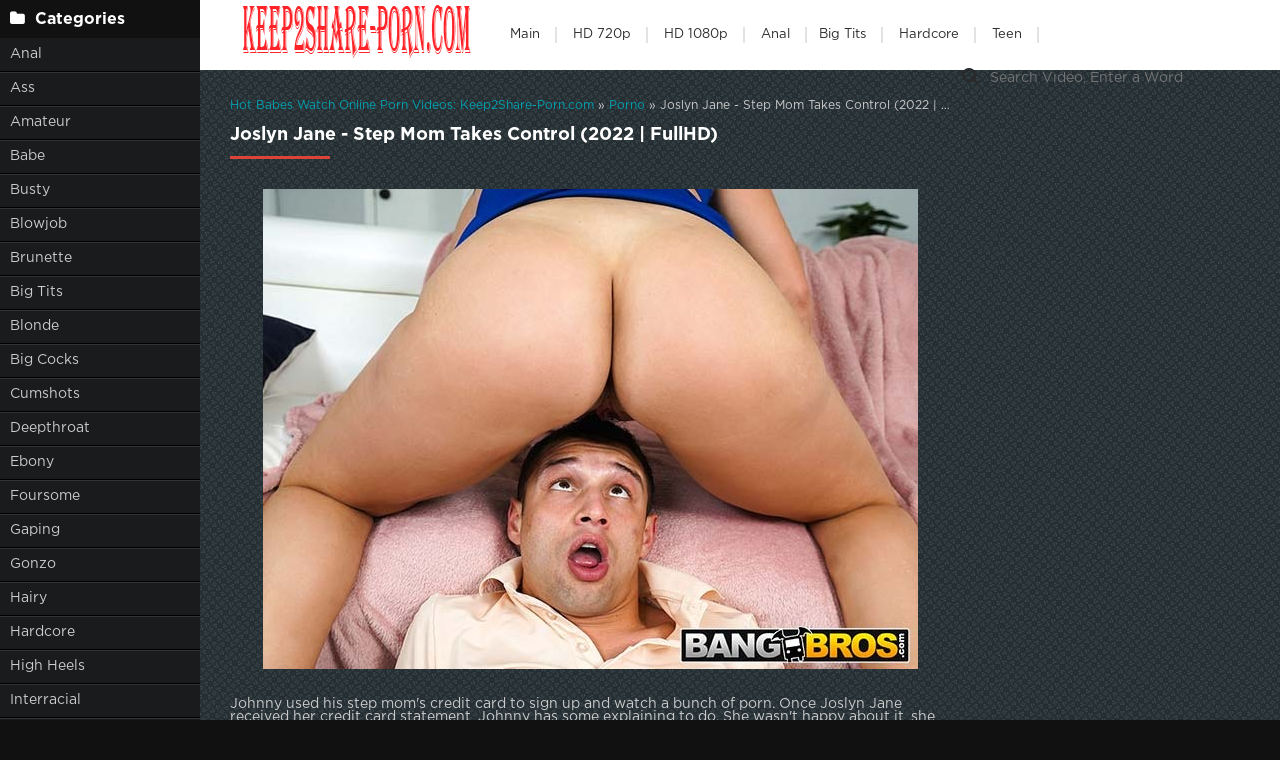

--- FILE ---
content_type: text/html; charset=utf-8
request_url: https://keep2share-porn.com/porno/34365-joslyn-jane-step-mom-takes-control-2022-fullhd.html
body_size: 6369
content:
<!DOCTYPE html>
<html lang="ru">
<head>
	<meta charset="utf-8">
<title>Online Sex Watch Joslyn Jane - Step Mom Takes Control (2022 | FullHD) in HD</title>
<meta name="description" content="Johnny used his step mom's credit card to sign up and watch a bunch of porn. Once Joslyn Jane received her credit card statement, Johnny has some explaining to do. She wasn't happy about it, she confronted him. But Johnny quickly began to apologize. Then, an idea came to her. She asked to be">
<meta name="keywords" content="BangBros, Mom Is Horny, Joslyn Jane, Big Ass, Blonde, Clips, MILF, Step Fantasy, Step Mother">
<meta name="generator" content="DataLife Engine (http://dle-news.ru)">
<meta property="og:site_name" content="Sex Online in FullHD and Free Download - Keep2Share-Porn.com">
<meta property="og:type" content="article">
<meta property="og:title" content="Joslyn Jane - Step Mom Takes Control (2022 | FullHD)">
<meta property="og:url" content="https://keep2share-porn.com/porno/34365-joslyn-jane-step-mom-takes-control-2022-fullhd.html">
<meta name="news_keywords" content="BangBros, Mom Is Horny, Joslyn Jane, Big Ass, Blonde, Clips, MILF, Step Fantasy, Step Mother">
<meta property="og:image" content="https://keep2share-porn.com/uploads/posts/2022-04/1650726870_4231_keep2share-porn_com.jpg">
<meta property="og:description" content="Johnny used his step mom's credit card to sign up and watch a bunch of porn. Once Joslyn Jane received her credit card statement, Johnny has some explaining to do. She wasn't happy about it, she confronted him. But Johnny quickly began to apologize. Then, an idea came to her. She asked to be fucked">
<link rel="search" type="application/opensearchdescription+xml" href="https://keep2share-porn.com/index.php?do=opensearch" title="Sex Online in FullHD and Free Download - Keep2Share-Porn.com">
<link rel="canonical" href="https://keep2share-porn.com/porno/34365-joslyn-jane-step-mom-takes-control-2022-fullhd.html">
	 <meta name="viewport" content="width=device-width, initial-scale=1.0" />
	  <link rel="shortcut icon" href="/templates/k2tube-2/images/favicon.png" />
	  <link href="/templates/k2tube-2/style/styles.css" type="text/css" rel="stylesheet" />
	  <link href="/templates/k2tube-2/style/engine.css" type="text/css" rel="stylesheet" />
	  <!--[if lt IE 9]><script src="//html5shiv.googlecode.com/svn/trunk/html5.js"></script><![endif]-->
  
  <script data-padding = "2px 5px" data-align="centre" data-width = "800px" data-height = "60.25%" src = "https://k2s.cc/js/links-to-preview.js" data-content-order="preview,link" data-cfasync="false"> </script>
</head>

<body>

<div class="wrap">

	<div class="block center fx-row">
	
		<aside class="side">
			<nav class="side-box side-nav">
				<div class="side-bt icon-l"><span class="fa fa-folder"></span>Categories</div>
                 <ul class="left_menu">
             <li><a href="/tags/Anal/" title="Anal">Anal</a>
             <li><a href="/tags/Ass/" title="Ass">Ass</a></li>   
             <li><a href="/tags/Amateur/" title="Amateur">Amateur</a></li> 
             <li><a href="/tags/Babe/" title="Babe">Babe</a> 
             <li><a href="/tags/Busty/" title="Busty">Busty</a></li> 
             <li><a href="/tags/Blowjob/" title="Blowjob">Blowjob</a></li>
             <li><a href="/tags/Brunette/" title="Brunette">Brunette</a></li>  
             <li><a href="/tags//Big%20Tits/" title="Big Tits">Big Tits</a></li>
             <li><a href="/tags/Blonde/" title="Blonde">Blonde</a></li>
             <li><a href="/tags/Big%20Cocks/" title="Big Cocks">Big Cocks</a></li>
             <li><a href="/tags/Cumshots/" title="Cumshots">Cumshots</a></li> 
             <li><a href="/tags/Deepthroat/" title="Deepthroat">Deepthroat</a></li>
             <li><a href="/tags/Ebony/" title="Ebony">Ebony</a></li>  
             <li><a href="/tags/Foursome/" title="Foursome">Foursome</a></li>
             <li><a href="/tags/Gaping/" title="Gaping">Gaping</a></li>
             <li><a href="/tags/Gonzo/" title="Gonzo">Gonzo</a></li>
   <li><a href="/tags/Hairy/" title="Hairy">Hairy</a></li>    
             <li><a href="/tags/Hardcore/" title="Hardcore">Hardcore</a></li>
             <li><a href="/tags/High%20Heels/" title="High Heels">High Heels</a></li>   
             <li><a href="/tags/Interracial/" title="Interracial">Interracial</a></li>   
             <li><a href="/tags/Lingerie/" title="Lingerie">Lingerie</a></li>
             <li><a href="/tags/Latina/" title="Latina">Latina</a></li>
             <li><a href="/tags/Milf/" title="Milf">Milf</a></li>
             <li><a href="/tags/Masturbation/" title="Masturbation">Masturbation</a></li>
             <li><a href="/tags/Oil/" title="Oil">Oil</a></li>  
             <li><a href="/tags/Oral/" title="Oral">Oral</a></li>   
             <li><a href="/tags/Panties/" title="Panties">Panties</a></li>
             <li><a href="/tags/Passion/" title="Passion">Passion</a></li>
             <li><a href="/tags/Petite/" title="Petite">Petite</a></li>
             <li><a href="/tags/POV/" title="POV">POV</a></li>   
             <li><a href="/tags/Redhead/" title="Redhead">Redhead</a></li>
             <li><a href="/tags/Rimming/" title="Rimming">Rimming</a></li>     
             <li><a href="/tags/Slender/" title="Slender">Slender</a></li>
             <li><a href="/tags/Shaved/" title="Shaved">Shaved</a></li>   
             <li><a href="/tags/Students/" title="Students">Students</a></li>
             <li><a href="/tags/Small%20Tits/" title="Small Tits">Small Tits</a></li>  
             <li><a href="/tags/Stockings/" title="Stockings">Stockings</a></li>
             <li><a href="/tags/Straight/" title="Straight">Straight</a></li>   
             <li><a href="/tags/Teen/" title="Teen">Teen</a></li>   
             <li><a href="/tags/Tattoo/" title="Tattoo">Tattoo</a></li>
             <li><a href="/tags/Toys/" title="Toys">Toys</a></li>
             <li><a href="/tags/Twerking/" title="Twerking">Twerking</a></li>
				</ul>
            </nav>
			
			<div class="side-box">
				<div class="side-bt icon-l"><span class="fa fa-tags"></span>Key Tags</div>
				<div class="side-bc cloud-tags">
					<span class="clouds_xsmall"><a href="https://keep2share-porn.com/tags/2020/" title="Publication found: 13566">2020</a></span> <span class="clouds_xsmall"><a href="https://keep2share-porn.com/tags/2021/" title="Publication found: 6720">2021</a></span> <span class="clouds_xsmall"><a href="https://keep2share-porn.com/tags/All%20Sex/" title="Publication found: 9287">All Sex</a></span> <span class="clouds_xsmall"><a href="https://keep2share-porn.com/tags/All%20sex/" title="Publication found: 4778">All sex</a></span> <span class="clouds_xsmall"><a href="https://keep2share-porn.com/tags/Amateur/" title="Publication found: 5939">Amateur</a></span> <span class="clouds_xsmall"><a href="https://keep2share-porn.com/tags/Anal/" title="Publication found: 17175">Anal</a></span> <span class="clouds_xsmall"><a href="https://keep2share-porn.com/tags/Big%20Ass/" title="Publication found: 13400">Big Ass</a></span> <span class="clouds_xsmall"><a href="https://keep2share-porn.com/tags/Big%20dick/" title="Publication found: 3618">Big dick</a></span> <span class="clouds_xsmall"><a href="https://keep2share-porn.com/tags/Big%20Dick/" title="Publication found: 5830">Big Dick</a></span> <span class="clouds_small"><a href="https://keep2share-porn.com/tags/Big%20Tits/" title="Publication found: 27288">Big Tits</a></span> <span class="clouds_small"><a href="https://keep2share-porn.com/tags/Blonde/" title="Publication found: 26103">Blonde</a></span> <span class="clouds_small"><a href="https://keep2share-porn.com/tags/Blowjob/" title="Publication found: 22838">Blowjob</a></span> <span class="clouds_medium"><a href="https://keep2share-porn.com/tags/Brunette/" title="Publication found: 42504">Brunette</a></span> <span class="clouds_xlarge"><a href="https://keep2share-porn.com/tags/Clips/" title="Publication found: 65024">Clips</a></span> <span class="clouds_xsmall"><a href="https://keep2share-porn.com/tags/Creampie/" title="Publication found: 8173">Creampie</a></span> <span class="clouds_xsmall"><a href="https://keep2share-porn.com/tags/Cumshot/" title="Publication found: 9771">Cumshot</a></span> <span class="clouds_xsmall"><a href="https://keep2share-porn.com/tags/Deepthroat/" title="Publication found: 4471">Deepthroat</a></span> <span class="clouds_xsmall"><a href="https://keep2share-porn.com/tags/Ebony/" title="Publication found: 3831">Ebony</a></span> <span class="clouds_xsmall"><a href="https://keep2share-porn.com/tags/Euro/" title="Publication found: 5684">Euro</a></span> <span class="clouds_xsmall"><a href="https://keep2share-porn.com/tags/Facial/" title="Publication found: 5298">Facial</a></span> <span class="clouds_xsmall"><a href="https://keep2share-porn.com/tags/Family/" title="Publication found: 5235">Family</a></span> <span class="clouds_xsmall"><a href="https://keep2share-porn.com/tags/Fetish/" title="Publication found: 6604">Fetish</a></span> <span class="clouds_xsmall"><a href="https://keep2share-porn.com/tags/FullHD/" title="Publication found: 12957">FullHD</a></span> <span class="clouds_xsmall"><a href="https://keep2share-porn.com/tags/Gonzo/" title="Publication found: 7456">Gonzo</a></span> <span class="clouds_xsmall"><a href="https://keep2share-porn.com/tags/Hardcore/" title="Publication found: 13554">Hardcore</a></span> <span class="clouds_xsmall"><a href="https://keep2share-porn.com/tags/HD/" title="Publication found: 6153">HD</a></span> <span class="clouds_xsmall"><a href="https://keep2share-porn.com/tags/Interracial/" title="Publication found: 9883">Interracial</a></span> <span class="clouds_xsmall"><a href="https://keep2share-porn.com/tags/Latina/" title="Publication found: 4263">Latina</a></span> <span class="clouds_xsmall"><a href="https://keep2share-porn.com/tags/Lesbian/" title="Publication found: 6659">Lesbian</a></span> <span class="clouds_xsmall"><a href="https://keep2share-porn.com/tags/MILF/" title="Publication found: 11889">MILF</a></span> <span class="clouds_xsmall"><a href="https://keep2share-porn.com/tags/Natural%20Tits/" title="Publication found: 10553">Natural Tits</a></span> <span class="clouds_xsmall"><a href="https://keep2share-porn.com/tags/POV/" title="Publication found: 14771">POV</a></span> <span class="clouds_xsmall"><a href="https://keep2share-porn.com/tags/Reality/" title="Publication found: 5348">Reality</a></span> <span class="clouds_xsmall"><a href="https://keep2share-porn.com/tags/Redhead/" title="Publication found: 5427">Redhead</a></span> <span class="clouds_xsmall"><a href="https://keep2share-porn.com/tags/Shaved/" title="Publication found: 4477">Shaved</a></span> <span class="clouds_xsmall"><a href="https://keep2share-porn.com/tags/Solo/" title="Publication found: 4858">Solo</a></span> <span class="clouds_xsmall"><a href="https://keep2share-porn.com/tags/Team%20Skeet/" title="Publication found: 3550">Team Skeet</a></span> <span class="clouds_small"><a href="https://keep2share-porn.com/tags/Teen/" title="Publication found: 22016">Teen</a></span> <span class="clouds_xsmall"><a href="https://keep2share-porn.com/tags/Threesome/" title="Publication found: 11799">Threesome</a></span> <span class="clouds_xsmall"><a href="https://keep2share-porn.com/tags/Tit%20Fucking/" title="Publication found: 3566">Tit Fucking</a></span><div class="tags_more"><a href="https://keep2share-porn.com/tags/">Show all tags</a></div>
				</div>
			</div>
			
          
		</aside>
		
		<!-- END SIDE -->
		
		<div class="cont fx-col fx-between">
			
			<div>
			
			<header class="header clearfix">
				<a href="/" class="logo" title="Watch Online Free Porn Videos"><img src="/templates/k2tube-2/images/logo.png" alt="sitename" /></a>
				<ul class="h-menu">
					<li><a href="/" class="active">Main</a></li>
<li><a href="/tags/HD/" title="Teen Video Porn In HD 720p">HD 720p</a></li>   
<li><a href="/tags/FullHD/" title="Teenagers Video Porn In FullHD 1080p">HD 1080p</a></li>
<li><a href="/tags/Anal/" title="Anal">Anal</a>
<li><a href="/tags/Big%20Tits/" title="Big Tits">Big Tits</a></li>
<li><a href="/tags/Hardcore/" title="Hardcore">Hardcore</a></li>
<li><a href="/tags/Teen/" title="Teen">Teen</a></li>
         </ul>
				<div class="btn-menu"><span class="fa fa-bars"></span></div>
				<div class="search-box">
					<form id="quicksearch" method="post">
						<input type="hidden" name="do" value="search" />
						<input type="hidden" name="subaction" value="search" />
						<div class="search-field">
							<input id="story" name="story" placeholder="Search Video, Enter a Word" type="text" />
							<button type="submit" title="Search"><span class="fa fa-search"></span></button>
						</div>
					</form>
				</div>
			</header>
			
			<!-- END HEADER -->

			<main class="main">
				
				
				<div class="speedbar nowrap"><span itemscope itemtype="https://schema.org/BreadcrumbList"><span itemprop="itemListElement" itemscope itemtype="https://schema.org/ListItem"><meta itemprop="position" content="1"><a href="https://keep2share-porn.com/" itemprop="item"><span itemprop="name">Hot Babes Watch Online Porn Videos: Keep2Share-Porn.com</span></a></span> » <span itemprop="itemListElement" itemscope itemtype="https://schema.org/ListItem"><meta itemprop="position" content="2"><a href="https://keep2share-porn.com/porno/" itemprop="item"><span itemprop="name">Porno</span></a></span> » Joslyn Jane - Step Mom Takes Control (2022 | FullHD)</span></div>
				
				
				
				
				
				<div class=" clearfix">
					<div id='dle-content'><article class="full ignore-select">

	<div class="m-title icon-r"><h1>Joslyn Jane - Step Mom Takes Control (2022 | FullHD)</h1></div>

	<div class="player-wrap fx-row">

		<div class="player-box video-box">
       
			<div style="text-align:center;"><!--dle_image_begin:https://keep2share-porn.com/uploads/posts/2022-04/1650726870_4231_keep2share-porn_com.jpg|--><img src="/uploads/posts/2022-04/1650726870_4231_keep2share-porn_com.jpg" style="max-width:100%;" alt="Joslyn Jane - Step Mom Takes Control (2022 | FullHD)"><!--dle_image_end--></div><br><br>Johnny used his step mom's credit card to sign up and watch a bunch of porn. Once Joslyn Jane received her credit card statement, Johnny has some explaining to do. She wasn't happy about it, she confronted him. But Johnny quickly began to apologize. Then, an idea came to her. She asked to be fucked like they do in that porn website he loves so much. Johnny didn't hesitate for a second. Soon, he was stretching his set mom's pussy in several different positions. Making her cum with every stroke. Eventually, it all culminated with a giant load all over her a face and a secret they will share forever.<br><br><b>Name Porn:</b> Step Mom Takes Control - Joslyn Jane<br><b>Year:</b> 2022<br><br><b><u>Info:</u></b><br><b>Duration:</b> 00:31:10<br><b>Quality:</b> FullHD<br><b>Format:</b> MPEG-4<br><b>Size:</b> 2.19 GB<br><b>Genres:</b> BangBros, Mom Is Horny, Joslyn Jane, Big Ass, Blonde, Clips, MILF, Step Fantasy, Step Mother<br><br><div style="text-align:center;"><a href="https://k2s.cc/file/b8a2a617b220f/25.PerfectFuckingStrangers.22.12.05.Cassie.Del.Isla.XXX.1080p.mp4" target="_blank" rel="noopener external noreferrer"><!--dle_image_begin:https://keep2share-porn.com/templates/k2tube-2/images/download1.jpg|--><img src="/templates/k2tube-2/images/download1.jpg" style="max-width:100%;" alt=""><!--dle_image_end--></a></div>
   
	</div>
	</div>

	<!-- END PLAYER-WRAP -->
	

		
		
		
			<div class="f-meta clearfix icon-l">
				<span>23-04-22</span>
				<span><span class="fa fa-eye"></span>438</span>
		<div class="f-tags">Tags: <a href="https://keep2share-porn.com/tags/BangBros/">BangBros</a>, <a href="https://keep2share-porn.com/tags/Mom%20Is%20Horny/">Mom Is Horny</a>, <a href="https://keep2share-porn.com/tags/Joslyn%20Jane/">Joslyn Jane</a>, <a href="https://keep2share-porn.com/tags/Big%20Ass/">Big Ass</a>, <a href="https://keep2share-porn.com/tags/Blonde/">Blonde</a>, <a href="https://keep2share-porn.com/tags/Clips/">Clips</a>, <a href="https://keep2share-porn.com/tags/MILF/">MILF</a>, <a href="https://keep2share-porn.com/tags/Step%20Fantasy/">Step Fantasy</a>, <a href="https://keep2share-porn.com/tags/Step%20Mother/">Step Mother</a></div>		
<div class="f-tags">Categories: <a href="https://keep2share-porn.com/porno/">Porno</a></div>           
</div>

            <div class="f-info">
			
			
			
			
		</div>
		

	<!-- END F-DESC -->

  
	<div class="m-title">Related videos:</div>
	<div class="floats clearfix">
		<div class="thumb rel">
	<div class="th-in">
		<a class="th-img img-resp-h" href="https://keep2share-porn.com/porno/33646-joslyn-james-huge-tit-milf-joslyn-james-fucks-her-sons-friend-in-his-dreams-2022-fullhd.html">
			<img src="/uploads/posts/2022-04/1649500508_3271_keep2share-porn_com.jpg" alt="Joslyn James - Huge tit MILF Joslyn James fucks her son&#039;s friend... in his dreams! (2022 | FullHD)" />
			
		</a>
		<div class="th-text">
			<a class="th-title" href="https://keep2share-porn.com/porno/33646-joslyn-james-huge-tit-milf-joslyn-james-fucks-her-sons-friend-in-his-dreams-2022-fullhd.html">Joslyn James - Huge tit MILF Joslyn James fucks her son&#039;s friend... in his dreams! (2022 | FullHD)</a>
			<div class="th-meta nowrap">
				
			</div>
		</div>
	</div>
</div><div class="thumb rel">
	<div class="th-in">
		<a class="th-img img-resp-h" href="https://keep2share-porn.com/porno/23416-joslyn-jane-dick-drainers-2021-fullhd.html">
			<img src="/uploads/posts/2021-09/1630505569_4051_keep2share-porn_com.jpg" alt="Joslyn Jane - Dick Drainers (2021 | FullHD)" />
			
		</a>
		<div class="th-text">
			<a class="th-title" href="https://keep2share-porn.com/porno/23416-joslyn-jane-dick-drainers-2021-fullhd.html">Joslyn Jane - Dick Drainers (2021 | FullHD)</a>
			<div class="th-meta nowrap">
				
			</div>
		</div>
	</div>
</div><div class="thumb rel">
	<div class="th-in">
		<a class="th-img img-resp-h" href="https://keep2share-porn.com/porno/8077-step-daughter-fucks-dads-dick-until-she-takes-mommys-cum-johnny-sins-2020-hd.html">
			<img src="/uploads/posts/2021-03/1615424769_3191_keep2share-porn_com.jpg" alt="Step Daughter Fucks Dads Dick Until She Takes Mommys Cum (Johnny Sins) (2020 | HD)" />
			
		</a>
		<div class="th-text">
			<a class="th-title" href="https://keep2share-porn.com/porno/8077-step-daughter-fucks-dads-dick-until-she-takes-mommys-cum-johnny-sins-2020-hd.html">Step Daughter Fucks Dads Dick Until She Takes Mommys Cum (Johnny Sins) (2020 | HD)</a>
			<div class="th-meta nowrap">
				
			</div>
		</div>
	</div>
</div><div class="thumb rel">
	<div class="th-in">
		<a class="th-img img-resp-h" href="https://keep2share-porn.com/porno/14090-joslyn-james-brazzersexxtra-joslyn-james-vengeful-exhibitionism-brazzersexxtra-2020-hd.html">
			<img src="/uploads/posts/2021-05/1620761886_1021_keep2share-porn_com.jpg" alt="Joslyn James - BrazzersExxtra - Joslyn James - Vengeful Exhibitionism (BrazzersExxtra) (2020 | HD)" />
			
		</a>
		<div class="th-text">
			<a class="th-title" href="https://keep2share-porn.com/porno/14090-joslyn-james-brazzersexxtra-joslyn-james-vengeful-exhibitionism-brazzersexxtra-2020-hd.html">Joslyn James - BrazzersExxtra - Joslyn James - Vengeful Exhibitionism (BrazzersExxtra) (2020 | HD)</a>
			<div class="th-meta nowrap">
				
			</div>
		</div>
	</div>
</div>
	</div>
	
	<div class="f-comms fx-row">
		<div class="add-comms">
		
	
			<!--dlenavigationcomments-->
		
	</div>
	</div>
</article></div>
				</div>
				
				
				 
			</main>

			<!-- END MAIN -->
			
			</div>
			
			<footer class="footer clearfix">
				<div class="ft-text">
					
					Keep2Share-Porn.com - The site is created for entertainment, you can download porn videos or watch online. Viewing at the maximum speed is paid, we work for your pleasure.
					
				</div>
			
			</footer>
			
			<!-- END FOOTER -->
		
		</div>

		<!-- END CONT -->
		
	</div>

	<!-- END BLOCK -->

    </div>

<!-- END WRAP -->

<script src="/engine/classes/min/index.php?g=general&amp;v=5e79d"></script>
<script src="/engine/classes/min/index.php?f=engine/classes/js/jqueryui.js,engine/classes/js/dle_js.js,engine/classes/masha/masha.js&amp;v=5e79d" defer></script>
<script src="/templates/k2tube-2/js/libs.js"></script>
<script>
<!--
var dle_root       = '/';
var dle_admin      = '';
var dle_login_hash = 'c3a7efb1f0d8adc9672cea80daa6323baef0bbeb';
var dle_group      = 5;
var dle_skin       = 'k2tube-2';
var dle_wysiwyg    = '1';
var quick_wysiwyg  = '0';
var dle_min_search = '4';
var dle_act_lang   = ["Yes", "No", "Enter", "Cancel", "Save", "Delete", "Loading. Please, wait..."];
var menu_short     = 'Quick edit';
var menu_full      = 'Full edit';
var menu_profile   = 'View profile';
var menu_send      = 'Send message';
var menu_uedit     = 'Admin Center';
var dle_info       = 'Information';
var dle_confirm    = 'Confirm';
var dle_prompt     = 'Enter the information';
var dle_req_field  = 'Please fill in all the required fields';
var dle_del_agree  = 'Are you sure you want to delete it? This action cannot be undone';
var dle_spam_agree = 'Are you sure you want to mark the user as a spammer? This will remove all his comments';
var dle_c_title    = 'Send a complaint';
var dle_complaint  = 'Enter the text of your complaint to the Administration:';
var dle_mail       = 'Your e-mail:';
var dle_big_text   = 'Highlighted section of text is too large.';
var dle_orfo_title = 'Enter a comment to the detected error on the page for Administration ';
var dle_p_send     = 'Send';
var dle_p_send_ok  = 'Notification has been sent successfully ';
var dle_save_ok    = 'Changes are saved successfully. Refresh the page?';
var dle_reply_title= 'Reply to the comment';
var dle_tree_comm  = '0';
var dle_del_news   = 'Delete article';
var dle_sub_agree  = 'Do you really want to subscribe to this article’s comments?';
var dle_captcha_type  = '0';
var DLEPlayerLang     = {prev: 'Previous',next: 'Next',play: 'Play',pause: 'Pause',mute: 'Mute', unmute: 'Unmute', settings: 'Settings', enterFullscreen: 'Enable full screen mode', exitFullscreen: 'Disable full screen mode', speed: 'Speed', normal: 'Normal', quality: 'Quality', pip: 'PiP mode'};
var allow_dle_delete_news   = false;
var dle_search_delay   = false;
var dle_search_value   = '';
jQuery(function($){
FastSearch();
});
//-->
</script> 
	<!--LiveInternet counter--><a href="https://www.liveinternet.ru/click"
target="_blank"><img id="licnt0DEB" width="0" height="0" style="border:0" 
title="LiveInternet"
src="[data-uri]"
alt=""/></a><script>(function(d,s){d.getElementById("licnt0DEB").src=
"https://counter.yadro.ru/hit?t50.6;r"+escape(d.referrer)+
((typeof(s)=="undefined")?"":";s"+s.width+"*"+s.height+"*"+
(s.colorDepth?s.colorDepth:s.pixelDepth))+";u"+escape(d.URL)+
";h"+escape(d.title.substring(0,150))+";"+Math.random()})
(document,screen)</script><!--/LiveInternet-->
    
<script>
(function(swvw){
var d = document,
    s = d.createElement('script'),
    l = d.scripts[d.scripts.length - 1];
s.settings = swvw || {};
s.src = "\/\/impracticalsmell.com\/coDo9.6IbU2Q5Vl\/ScW\/Q\/9fNPTBEj2iMDz\/It1ENui\/0l1pMzT-Y\/zMMFjuUp3W";
s.async = true;
l.parentNode.insertBefore(s, l);
})({})
</script>
    
    
<script>
(function(wpgo){
var d = document,
    s = d.createElement('script'),
    l = d.scripts[d.scripts.length - 1];
s.settings = wpgo || {};
s.src = "\/\/granular-reflection.com\/bFXXV.sodlGxlJ0WY\/WGcx\/qeEmL9duhZuU_lckCPmT\/YZ0rMszSQJ4dMjDVIHtUNojmQwz\/NeDzgxw\/MawI";
s.async = true;
s.referrerPolicy = 'no-referrer-when-downgrade';
l.parentNode.insertBefore(s, l);
})({})
</script>
    
<script defer src="https://static.cloudflareinsights.com/beacon.min.js/vcd15cbe7772f49c399c6a5babf22c1241717689176015" integrity="sha512-ZpsOmlRQV6y907TI0dKBHq9Md29nnaEIPlkf84rnaERnq6zvWvPUqr2ft8M1aS28oN72PdrCzSjY4U6VaAw1EQ==" data-cf-beacon='{"version":"2024.11.0","token":"e4247be16e2d4504afc4bb0ac661f3da","r":1,"server_timing":{"name":{"cfCacheStatus":true,"cfEdge":true,"cfExtPri":true,"cfL4":true,"cfOrigin":true,"cfSpeedBrain":true},"location_startswith":null}}' crossorigin="anonymous"></script>
</body>
</html>
<!-- DataLife Engine Copyright SoftNews Media Group (http://dle-news.ru) -->
